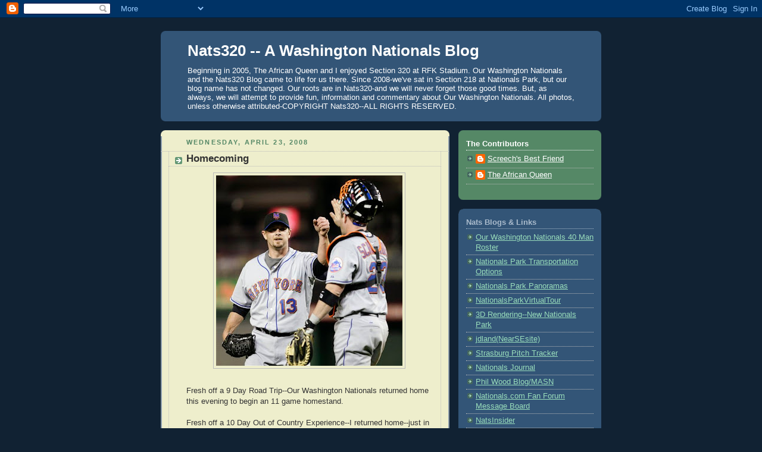

--- FILE ---
content_type: text/html; charset=UTF-8
request_url: https://nats320.blogspot.com/2008/04/homecoming.html
body_size: 15459
content:
<!DOCTYPE html>
<html dir='ltr' xmlns='http://www.w3.org/1999/xhtml' xmlns:b='http://www.google.com/2005/gml/b' xmlns:data='http://www.google.com/2005/gml/data' xmlns:expr='http://www.google.com/2005/gml/expr'>
<head>
<link href='https://www.blogger.com/static/v1/widgets/2944754296-widget_css_bundle.css' rel='stylesheet' type='text/css'/>
<meta content='text/html; charset=UTF-8' http-equiv='Content-Type'/>
<meta content='blogger' name='generator'/>
<link href='https://nats320.blogspot.com/favicon.ico' rel='icon' type='image/x-icon'/>
<link href='http://nats320.blogspot.com/2008/04/homecoming.html' rel='canonical'/>
<link rel="alternate" type="application/atom+xml" title="Nats320 -- A Washington Nationals Blog - Atom" href="https://nats320.blogspot.com/feeds/posts/default" />
<link rel="alternate" type="application/rss+xml" title="Nats320 -- A Washington Nationals Blog - RSS" href="https://nats320.blogspot.com/feeds/posts/default?alt=rss" />
<link rel="service.post" type="application/atom+xml" title="Nats320 -- A Washington Nationals Blog - Atom" href="https://www.blogger.com/feeds/28676208/posts/default" />

<link rel="alternate" type="application/atom+xml" title="Nats320 -- A Washington Nationals Blog - Atom" href="https://nats320.blogspot.com/feeds/1732827010434425935/comments/default" />
<!--Can't find substitution for tag [blog.ieCssRetrofitLinks]-->
<link href='https://blogger.googleusercontent.com/img/b/R29vZ2xl/AVvXsEiv-sjyQGmLSt9BV4X5IXWIL2935SK5ew7HJ1xG2dIwatUF5g5_-fGi5YipHJuSqIG_Q-XNExRH7NQOlV6M0BW21Uf09QzWMTAcnQ4bCQQ8SUpQVqd_tA_OThu-MaxvVPigtai2Pg/s320/b18b4726-9b4d-4a7b-b4b6-e862448a3b7c.jpg' rel='image_src'/>
<meta content='http://nats320.blogspot.com/2008/04/homecoming.html' property='og:url'/>
<meta content='Homecoming' property='og:title'/>
<meta content='Fresh off a 9 Day Road Trip--Our Washington Nationals returned home this evening to begin an 11 game homestand. Fresh off a 10 Day Out of Co...' property='og:description'/>
<meta content='https://blogger.googleusercontent.com/img/b/R29vZ2xl/AVvXsEiv-sjyQGmLSt9BV4X5IXWIL2935SK5ew7HJ1xG2dIwatUF5g5_-fGi5YipHJuSqIG_Q-XNExRH7NQOlV6M0BW21Uf09QzWMTAcnQ4bCQQ8SUpQVqd_tA_OThu-MaxvVPigtai2Pg/w1200-h630-p-k-no-nu/b18b4726-9b4d-4a7b-b4b6-e862448a3b7c.jpg' property='og:image'/>
<title>Nats320 -- A Washington Nationals Blog: Homecoming</title>
<style id='page-skin-1' type='text/css'><!--
/*
-----------------------------------------------
Blogger Template Style
Name:     Rounders 3
Date:     27 Feb 2004
Updated by: Blogger Team
----------------------------------------------- */
body {
background:#123;
margin:0;
text-align:center;
line-height: 1.5em;
font: x-small Trebuchet MS, Verdana, Arial, Sans-serif;
color:#333333;
font-size/* */:/**/small;
font-size: /**/small;
}
/* Page Structure
----------------------------------------------- */
/* The images which help create rounded corners depend on the
following widths and measurements. If you want to change
these measurements, the images will also need to change.
*/
#outer-wrapper {
width:740px;
margin:0 auto;
text-align:left;
font: normal normal 100% 'Trebuchet MS',Verdana,Arial,Sans-serif;
}
#main-wrap1 {
width:485px;
float:left;
background:#eeeecc url("https://resources.blogblog.com/blogblog/data/rounders3/corners_main_bot.gif") no-repeat left bottom;
margin:15px 0 0;
padding:0 0 10px;
color:#333333;
font-size:97%;
line-height:1.5em;
word-wrap: break-word; /* fix for long text breaking sidebar float in IE */
overflow: hidden;     /* fix for long non-text content breaking IE sidebar float */
}
#main-wrap2 {
float:left;
width:100%;
background:url("https://resources.blogblog.com/blogblog/data/rounders3/corners_main_top.gif") no-repeat left top;
padding:10px 0 0;
}
#main {
background:url("https://resources.blogblog.com/blogblog/data/rounders3/rails_main.gif") repeat-y left;
padding:0;
width:485px;
}
#sidebar-wrap {
width:240px;
float:right;
margin:15px 0 0;
font-size:97%;
line-height:1.5em;
word-wrap: break-word; /* fix for long text breaking sidebar float in IE */
overflow: hidden;     /* fix for long non-text content breaking IE sidebar float */
}
.main .widget {
margin-top: 4px;
width: 468px;
padding: 0 13px;
}
.main .Blog {
margin: 0;
padding: 0;
width: 484px;
}
/* Links
----------------------------------------------- */
a:link {
color: #445566;
}
a:visited {
color: #223344;
}
a:hover {
color: #223344;
}
a img {
border-width:0;
}
/* Blog Header
----------------------------------------------- */
#header-wrapper {
background:#335577 url("https://resources.blogblog.com/blogblog/data/rounders3/corners_cap_top.gif") no-repeat left top;
margin-top:22px;
margin-right:0;
margin-bottom:0;
margin-left:0;
padding-top:8px;
padding-right:0;
padding-bottom:0;
padding-left:0;
color:#ffffff;
}
#header {
background:url("https://resources.blogblog.com/blogblog/data/rounders3/corners_cap_bot.gif") no-repeat left bottom;
padding:0 15px 8px;
}
#header h1 {
margin:0;
padding:10px 30px 5px;
line-height:1.2em;
font: normal bold 200% 'Trebuchet MS',Verdana,Arial,Sans-serif;
}
#header a,
#header a:visited {
text-decoration:none;
color: #ffffff;
}
#header .description {
margin:0;
padding:5px 30px 10px;
line-height:1.5em;
font: normal normal 100% 'Trebuchet MS',Verdana,Arial,Sans-serif;
}
/* Posts
----------------------------------------------- */
h2.date-header {
margin-top:0;
margin-right:28px;
margin-bottom:0;
margin-left:43px;
font-size:85%;
line-height:2em;
text-transform:uppercase;
letter-spacing:.2em;
color:#558866;
}
.post {
margin:.3em 0 25px;
padding:0 13px;
border:1px dotted #bbbbbb;
border-width:1px 0;
}
.post h3 {
margin:0;
line-height:1.5em;
background:url("https://resources.blogblog.com/blogblog/data/rounders3/icon_arrow.gif") no-repeat 10px .5em;
display:block;
border:1px dotted #bbbbbb;
border-width:0 1px 1px;
padding-top:2px;
padding-right:14px;
padding-bottom:2px;
padding-left:29px;
color: #333333;
font: normal bold 135% 'Trebuchet MS',Verdana,Arial,Sans-serif;
}
.post h3 a, .post h3 a:visited {
text-decoration:none;
color: #333333;
}
a.title-link:hover {
background-color: #bbbbbb;
color: #333333;
}
.post-body {
border:1px dotted #bbbbbb;
border-width:0 1px 1px;
border-bottom-color:#eeeecc;
padding-top:10px;
padding-right:14px;
padding-bottom:1px;
padding-left:29px;
}
html>body .post-body {
border-bottom-width:0;
}
.post-body {
margin:0 0 .75em;
}
.post-body blockquote {
line-height:1.3em;
}
.post-footer {
background: #ffffff;
margin:0;
padding-top:2px;
padding-right:14px;
padding-bottom:2px;
padding-left:29px;
border:1px dotted #bbbbbb;
border-width:1px;
font-size:100%;
line-height:1.5em;
color: #666666;
}
/*
The first line of the post footer might only have floated text, so we need to give it a height.
The height comes from the post-footer line-height
*/
.post-footer-line-1 {
min-height:1.5em;
_height:1.5em;
}
.post-footer p {
margin: 0;
}
html>body .post-footer {
border-bottom-color:transparent;
}
.uncustomized-post-template .post-footer {
text-align: right;
}
.uncustomized-post-template .post-author,
.uncustomized-post-template .post-timestamp {
display: block;
float: left;
text-align:left;
margin-right: 4px;
}
.post-footer a {
color: #456;
}
.post-footer a:hover {
color: #234;
}
a.comment-link {
/* IE5.0/Win doesn't apply padding to inline elements,
so we hide these two declarations from it */
background/* */:/**/url("https://resources.blogblog.com/blogblog/data/rounders/icon_comment_left.gif") no-repeat left 45%;
padding-left:14px;
}
html>body a.comment-link {
/* Respecified, for IE5/Mac's benefit */
background:url("https://resources.blogblog.com/blogblog/data/rounders3/icon_comment_left.gif") no-repeat left 45%;
padding-left:14px;
}
.post img, table.tr-caption-container {
margin-top:0;
margin-right:0;
margin-bottom:5px;
margin-left:0;
padding:4px;
border:1px solid #bbbbbb;
}
.tr-caption-container img {
border: none;
margin: 0;
padding: 0;
}
blockquote {
margin:.75em 0;
border:1px dotted #bbbbbb;
border-width:1px 0;
padding:5px 15px;
color: #558866;
}
.post blockquote p {
margin:.5em 0;
}
#blog-pager-newer-link {
float: left;
margin-left: 13px;
}
#blog-pager-older-link {
float: right;
margin-right: 13px;
}
#blog-pager {
text-align: center;
}
.feed-links {
clear: both;
line-height: 2.5em;
margin-left: 13px;
}
/* Comments
----------------------------------------------- */
#comments {
margin:-25px 13px 0;
border:1px dotted #bbbbbb;
border-width:0 1px 1px;
padding-top:20px;
padding-right:0;
padding-bottom:15px;
padding-left:0;
}
#comments h4 {
margin:0 0 10px;
padding-top:0;
padding-right:14px;
padding-bottom:2px;
padding-left:29px;
border-bottom:1px dotted #bbbbbb;
font-size:120%;
line-height:1.4em;
color:#333333;
}
#comments-block {
margin-top:0;
margin-right:15px;
margin-bottom:0;
margin-left:9px;
}
.comment-author {
background:url("https://resources.blogblog.com/blogblog/data/rounders3/icon_comment_left.gif") no-repeat 2px .3em;
margin:.5em 0;
padding-top:0;
padding-right:0;
padding-bottom:0;
padding-left:20px;
font-weight:bold;
}
.comment-body {
margin:0 0 1.25em;
padding-top:0;
padding-right:0;
padding-bottom:0;
padding-left:20px;
}
.comment-body p {
margin:0 0 .5em;
}
.comment-footer {
margin:0 0 .5em;
padding-top:0;
padding-right:0;
padding-bottom:.75em;
padding-left:20px;
}
.comment-footer a:link {
color: #333;
}
.deleted-comment {
font-style:italic;
color:gray;
}
.comment-form {
padding-left:20px;
padding-right:5px;
}
#comments .comment-form h4 {
padding-left:0px;
}
/* Profile
----------------------------------------------- */
.profile-img {
float: left;
margin-top: 5px;
margin-right: 5px;
margin-bottom: 5px;
margin-left: 0;
border: 4px solid #ffffff;
}
.profile-datablock {
margin-top:0;
margin-right:15px;
margin-bottom:.5em;
margin-left:0;
padding-top:8px;
}
.profile-link {
background:url("https://resources.blogblog.com/blogblog/data/rounders3/icon_profile_left.gif") no-repeat left .1em;
padding-left:15px;
font-weight:bold;
}
.profile-textblock {
clear: both;
margin: 0;
}
.sidebar .clear, .main .widget .clear {
clear: both;
}
#sidebartop-wrap {
background:#558866 url("https://resources.blogblog.com/blogblog/data/rounders3/corners_prof_bot.gif") no-repeat left bottom;
margin:0px 0px 15px;
padding:0px 0px 10px;
color:#ffffff;
}
#sidebartop-wrap2 {
background:url("https://resources.blogblog.com/blogblog/data/rounders3/corners_prof_top.gif") no-repeat left top;
padding: 10px 0 0;
margin:0;
border-width:0;
}
#sidebartop h2 {
line-height:1.5em;
color:#ffffff;
border-bottom: 1px dotted #ffffff;
font: normal bold 100% 'Trebuchet MS',Verdana,Arial,Sans-serif;
margin-bottom: 0.5em;
}
#sidebartop a {
color: #ffffff;
}
#sidebartop a:hover {
color: #ffffff;
}
#sidebartop a:visited {
color: #ffffff;
}
#sidebar a {
color: #99ddbb;
}
#sidebar a:hover,
#sidebar a:visited {
color: #ffffff;
}
/* Sidebar Boxes
----------------------------------------------- */
.sidebar .widget {
margin:.5em 13px 1.25em;
padding:0 0px;
}
.widget-content {
margin-top: 0.5em;
}
#sidebarbottom-wrap1 {
background:#335577 url("https://resources.blogblog.com/blogblog/data/rounders3/corners_side_top.gif") no-repeat left top;
margin:0 0 15px;
padding:10px 0 0;
color: #ffffff;
}
#sidebarbottom-wrap2 {
background:url("https://resources.blogblog.com/blogblog/data/rounders3/corners_side_bot.gif") no-repeat left bottom;
padding:0 0 8px;
}
.sidebar h2 {
margin-top:0;
margin-right:0;
margin-bottom:.5em;
margin-left:0;
padding:0 0 .2em;
line-height:1.5em;
font:normal bold 100% 'Trebuchet MS',Verdana,Arial,Sans-serif;
}
.sidebar ul {
list-style:none;
margin:0 0 1.25em;
padding:0;
}
.sidebar ul li {
background:url("https://resources.blogblog.com/blogblog/data/rounders3/icon_arrow_sm.gif") no-repeat 2px .25em;
margin:0;
padding-top:0;
padding-right:0;
padding-bottom:3px;
padding-left:16px;
margin-bottom:3px;
border-bottom:1px dotted #bbbbbb;
line-height:1.4em;
}
.sidebar p {
margin:0 0 .6em;
}
#sidebar h2 {
color: #aabbcc;
border-bottom: 1px dotted #aabbcc;
}
/* Footer
----------------------------------------------- */
#footer-wrap1 {
clear:both;
margin:0 0 10px;
padding:15px 0 0;
}
#footer-wrap2 {
background:#335577 url("https://resources.blogblog.com/blogblog/data/rounders3/corners_cap_top.gif") no-repeat left top;
color:#ffffff;
}
#footer {
background:url("https://resources.blogblog.com/blogblog/data/rounders3/corners_cap_bot.gif") no-repeat left bottom;
padding:8px 15px;
}
#footer hr {display:none;}
#footer p {margin:0;}
#footer a {color:#ffffff;}
#footer .widget-content {
margin:0;
}
/** Page structure tweaks for layout editor wireframe */
body#layout #main-wrap1,
body#layout #sidebar-wrap,
body#layout #header-wrapper {
margin-top: 0;
}
body#layout #header, body#layout #header-wrapper,
body#layout #outer-wrapper {
margin-left:0,
margin-right: 0;
padding: 0;
}
body#layout #outer-wrapper {
width: 730px;
}
body#layout #footer-wrap1 {
padding-top: 0;
}

--></style>
<link href='https://www.blogger.com/dyn-css/authorization.css?targetBlogID=28676208&amp;zx=2988f0ed-71a0-4181-bf1e-65c03eeb540f' media='none' onload='if(media!=&#39;all&#39;)media=&#39;all&#39;' rel='stylesheet'/><noscript><link href='https://www.blogger.com/dyn-css/authorization.css?targetBlogID=28676208&amp;zx=2988f0ed-71a0-4181-bf1e-65c03eeb540f' rel='stylesheet'/></noscript>
<meta name='google-adsense-platform-account' content='ca-host-pub-1556223355139109'/>
<meta name='google-adsense-platform-domain' content='blogspot.com'/>

</head>
<body>
<div class='navbar section' id='navbar'><div class='widget Navbar' data-version='1' id='Navbar1'><script type="text/javascript">
    function setAttributeOnload(object, attribute, val) {
      if(window.addEventListener) {
        window.addEventListener('load',
          function(){ object[attribute] = val; }, false);
      } else {
        window.attachEvent('onload', function(){ object[attribute] = val; });
      }
    }
  </script>
<div id="navbar-iframe-container"></div>
<script type="text/javascript" src="https://apis.google.com/js/platform.js"></script>
<script type="text/javascript">
      gapi.load("gapi.iframes:gapi.iframes.style.bubble", function() {
        if (gapi.iframes && gapi.iframes.getContext) {
          gapi.iframes.getContext().openChild({
              url: 'https://www.blogger.com/navbar/28676208?po\x3d1732827010434425935\x26origin\x3dhttps://nats320.blogspot.com',
              where: document.getElementById("navbar-iframe-container"),
              id: "navbar-iframe"
          });
        }
      });
    </script><script type="text/javascript">
(function() {
var script = document.createElement('script');
script.type = 'text/javascript';
script.src = '//pagead2.googlesyndication.com/pagead/js/google_top_exp.js';
var head = document.getElementsByTagName('head')[0];
if (head) {
head.appendChild(script);
}})();
</script>
</div></div>
<div id='outer-wrapper'>
<div id='header-wrapper'>
<div class='header section' id='header'><div class='widget Header' data-version='1' id='Header1'>
<div id='header-inner'>
<div class='titlewrapper'>
<h1 class='title'>
<a href='https://nats320.blogspot.com/'>
Nats320 -- A Washington Nationals Blog
</a>
</h1>
</div>
<div class='descriptionwrapper'>
<p class='description'><span>Beginning in 2005, The African Queen and I enjoyed Section 320 at RFK Stadium. Our Washington Nationals and the Nats320 Blog came to life for us there. Since 2008-we've sat in Section 218 at Nationals Park, but our blog name has not changed.  Our roots are in Nats320-and we will never forget those good times. But, as always, we will attempt to provide fun, information and commentary about Our Washington Nationals. All photos, unless otherwise attributed-COPYRIGHT Nats320--ALL RIGHTS RESERVED.</span></p>
</div>
</div>
</div></div>
</div>
<div id='crosscol-wrapper' style='text-align:center'>
<div class='crosscol no-items section' id='crosscol'></div>
</div>
<div id='main-wrap1'><div id='main-wrap2'>
<div class='main section' id='main'><div class='widget Blog' data-version='1' id='Blog1'>
<div class='blog-posts hfeed'>

          <div class="date-outer">
        
<h2 class='date-header'><span>Wednesday, April 23, 2008</span></h2>

          <div class="date-posts">
        
<div class='post-outer'>
<div class='post hentry uncustomized-post-template' itemprop='blogPost' itemscope='itemscope' itemtype='http://schema.org/BlogPosting'>
<meta content='https://blogger.googleusercontent.com/img/b/R29vZ2xl/AVvXsEiv-sjyQGmLSt9BV4X5IXWIL2935SK5ew7HJ1xG2dIwatUF5g5_-fGi5YipHJuSqIG_Q-XNExRH7NQOlV6M0BW21Uf09QzWMTAcnQ4bCQQ8SUpQVqd_tA_OThu-MaxvVPigtai2Pg/s320/b18b4726-9b4d-4a7b-b4b6-e862448a3b7c.jpg' itemprop='image_url'/>
<meta content='28676208' itemprop='blogId'/>
<meta content='1732827010434425935' itemprop='postId'/>
<a name='1732827010434425935'></a>
<h3 class='post-title entry-title' itemprop='name'>
Homecoming
</h3>
<div class='post-header'>
<div class='post-header-line-1'></div>
</div>
<div class='post-body entry-content' id='post-body-1732827010434425935' itemprop='description articleBody'>
<a href="https://blogger.googleusercontent.com/img/b/R29vZ2xl/AVvXsEiv-sjyQGmLSt9BV4X5IXWIL2935SK5ew7HJ1xG2dIwatUF5g5_-fGi5YipHJuSqIG_Q-XNExRH7NQOlV6M0BW21Uf09QzWMTAcnQ4bCQQ8SUpQVqd_tA_OThu-MaxvVPigtai2Pg/s1600-h/b18b4726-9b4d-4a7b-b4b6-e862448a3b7c.jpg" onblur="try {parent.deselectBloggerImageGracefully();} catch(e) {}"><img alt="" border="0" id="BLOGGER_PHOTO_ID_5192675879415641554" src="https://blogger.googleusercontent.com/img/b/R29vZ2xl/AVvXsEiv-sjyQGmLSt9BV4X5IXWIL2935SK5ew7HJ1xG2dIwatUF5g5_-fGi5YipHJuSqIG_Q-XNExRH7NQOlV6M0BW21Uf09QzWMTAcnQ4bCQQ8SUpQVqd_tA_OThu-MaxvVPigtai2Pg/s320/b18b4726-9b4d-4a7b-b4b6-e862448a3b7c.jpg" style="display:block; margin:0px auto 10px; text-align:center;cursor:pointer; cursor:hand;" /></a><br />Fresh off a 9 Day Road Trip--Our Washington Nationals returned home this evening to begin an 11 game homestand.<br /><br />Fresh off a 10 Day Out of Country Experience--I returned home--just in time this evening--to watch them play.<br /><br />And fresh off about 11 Weeks as New Members of The New York Mets--Brian Schneider and Ryan Church returned to their former home to play their former team in Washington--for the very first time.<br /><br />All three circumstances--Homecomings of sort--usually always fun times.   <br /><br />But--Only "The Captain" and "My Main Man!!" went home happy after this one.<br /><br />Simply because--Johan Santana plays for The Mets--and Our Washington Nationals continue to beat themselves.<br /><br />Sohna saying during tonight's decisive 6th inning: "The whole time you were away, they would find a way to lose by making simple mistakes."   And did Washington ever continue that approach in this affair. <br /><br />With New York's Carlos Beltran on first base with a lead off single.  A base hit that knocked Tim Redding from this close 2-2 ball game.  All fell apart--again-- with some terrible fielding.  None worse than when Ryan Zimmerman charged in on a dribbler hit by Our Former Number 19 off Ray King--a slow hopper that jutted away to "Z's" left at the very last moment.  A movement that found Ryan stretching, retrieving and nearly throwing sideways and backwards at the same time.  A rushed throw that flew well over Nick Johnson's head at first base and down the right field line.  A scored base hit and throwing error--allowing Beltran to run all the way around the bases for the go ahead run.  A poor defensive decision--where Ryan should have just ate the ball.  Runners on first and second with no outs--far preferable than one run in and another runner standing on third.<br /><br />A mistake that changed the outcome of this game--as just one out later--with Church still on 3rd--New York's Angel Pagan would smack ANOTHER Dribbler, this time down the first base line--a meekly hit ball that Ray King picked up and promptly threw right in the dirt to first base--a baseball that Nick Johnson again had virtually ZERO CHANCE of catching.  An almost laughable play--allowing Ryan Church to score The Met's 4th run and even more so--generously scored a BASE HIT by The Official Scorer.<br /><br />An RBI Single for Pagan--who then produced a Homecoming all his own--when he promptly stole 2nd base and 3rd base off King and Wil Nieves--then scored New York's third run of this most important of frames--on a ground out to FLop at second by Brian Schneider.  Welcome Home!!--as they say when you enter New Nationals Park.   Well--The New York Mets said "Thank You" this evening.<br /><br />What just moments before was shaping up as a good match up between one of the finest pitchers in the game--Santana--against Our Best Starting Pitcher so far in 2008--was quickly over.   Not only was Tim Redding out of this game--but eventually saddled with the loss.  All on an evening not one single run scored on him--came on a clean base hit out of the infield.<br /><br />A final 7-2 loss.  A Homecoming Parade that found New Nationals Park clearly hearing that ugly chant:  "Let's Go Mets!! Let's Go Mets!!"<br /><br />Game Notes & Highlights: <br /><br />Tim Redding did walk three tonight and allowed four hits.  One to Johan Santana.   A stroked double well over the drawn in outfield to the centerfield wall in the third.  A mistake pitch that Johan returned favor in the bottom of the 4th when he allowed Our Number 17 to slam a two out double--also to the centerfield wall.  A Two RBI HIT for Redding that briefly gave Washington its only lead tonight.  Tim wasn't bad--but he wasn't great. And when your offensive is not helping--he had little chance of winning tonight.<br /><br />Johan Santana is always fun to watch.  Consistently in the low 90's with his fastball--he held Zimmerman, Johnson, Austin Kearns and Lastings Milledge--the heart of the order--hitless tonight.  Outside of Redding's double--just six singles by Washington--two each from "The Guz", Nieves and Wily Mo Pena.  Nothing manufactured tonight on the bases.  Santana mostly shutting down the offense--with baserunners forcing him from the stretch.<br /><br />What is world was Jesus Colome doing in the 9th inning?  Called up for Mop Up Duty--The "Human Rain Delay" labored through 31 pitches.  Does anyone look more uncomfortable out on the mound than Our Number 43?  An eight pitch at-bat to David Wright--leading to a leadoff walk.  A nine pitch at-bat to Carlos Beltran.  Interesting only that Beltran twice walloped two of Jesus' pitches down the right field line--one just foul over the fence.  The other--just foul--down the right field line.  Strikes that found Colome standing off the mound--hands on hips--showing frustration.  Jesus Colome looked baffled all inning long.  A poor frame that--not only found Our Pitching Coach Randy St.Claire making a visit to the mound--but Ryan Church taking him to the wall for a two run single.  The final two tallies of this game. <br /><br />As clearly of an excellent pitcher that Jesus Colome was before his Disabled List appearance and subsequent surgery for an infection last year-Our Number 43 has never been the same pitcher since.  He shows little confidence now--no trusting of his stuff. <br /><br />And since I am on a roll (I am guessing no sleep for 48 hours getting back to DC has me going)--Lastings Milledge continues to play a below average centerfield.  Our Number 44 did not make a error tonight--but he badly played a one hopper sharply hit by Schneiderman in the top of the 8th.  A no chance catch where he should have let the baseball just fall in front--instead  indecisiveness led Milledge to overplay the baseball--deflecting it away to his left.  No runs eventually scored--but Lastings needs to improve on his routes to hit baseballs.  He is not smooth.<br /><br />Despite the hearing of "Let's Go Mets!!"--a good turnout of 32,780 on a nice evening--weatherwise--at New Nationals Park.<br /><br />Arriving at 4PM Eastern Time--Sohna met me at the airport and we directly drove to the ballpark.  And tonight--we tested out  Cantina Marina.  The Gumbo for $8--Good Serving Portion--Hot, Flavorful and it was good.  One of my favorites so far in our slow journey around Food Choices on South Capital Street.  Also--we tried their Spicy Cajun Corn Dog.  Not something we would normally eat and we were not expecting anything special.  But the spices made the item appealing.  For $5--a far better deal than your basic hot dog. Even The African Queen agreed--Cantina Marina was a good choice tonight.<br /><br />Sohna again ordered her Five Guys Cheeseburger.  Five Guys & Cantina Marina are located right next to each other behind Section 240.  The Burger was excellent--as before.  But, she was disappointed that in order to speed up the line--Five Guys has decided to cook and bag French Fries and Dispense Drinks well in advance of your order.  Subsequently--the fries were cold.  We understand its a work in progress.  Hopefully--this can be worked out.<br /><br />In The Stars & Stripes Club--Ben's Chili Bowl now has it's very own Portable Stand set up on the third base side--near The Nats Bar.  Also line control stanchions are now in place throughout all The Club Level Concessions.  At least for tonight--it was far easier to move about The Stars & Stripes Club throughout the game--without being stopped by patrons waiting in a food line.<br /><br />Finally--before tonight's game--Sohna and I were standing down near the field chatting with Richard--one of our favorite ushers.  While talking--Brian Schneider happened to come our way.  Without hesitation--he walked over and greeted both The African Queen and I.  We were very proud he made the effort to reach out--and we asked him how his wife--Jordan and Baby Tatum we doing.  Happily he answered--very well.  Brian Schneider was pleased to be asked about his family.  There is no question that Sohna and I enjoyed his time playing for Our Washington Nationals.  And one of his best traits we always enjoyed about Our Number 23--was how well grounded he always appeared.  He seemingly cared about Washington and Our Fans--and showed up at virtually every single team event.  We will always remember him for that.  <br /><br />Tonight's InGame Photo--(AP) Pablo Martinez Monsivais
<div style='clear: both;'></div>
</div>
<div class='post-footer'>
<div class='post-footer-line post-footer-line-1'>
<span class='post-author vcard'>
Posted by
<span class='fn' itemprop='author' itemscope='itemscope' itemtype='http://schema.org/Person'>
<meta content='https://www.blogger.com/profile/01094199653375184305' itemprop='url'/>
<a class='g-profile' href='https://www.blogger.com/profile/01094199653375184305' rel='author' title='author profile'>
<span itemprop='name'>Screech&#39;s Best Friend</span>
</a>
</span>
</span>
<span class='post-timestamp'>
at
<meta content='http://nats320.blogspot.com/2008/04/homecoming.html' itemprop='url'/>
<a class='timestamp-link' href='https://nats320.blogspot.com/2008/04/homecoming.html' rel='bookmark' title='permanent link'><abbr class='published' itemprop='datePublished' title='2008-04-23T23:38:00-04:00'>4/23/2008 11:38:00 PM</abbr></a>
</span>
<span class='post-comment-link'>
</span>
<span class='post-icons'>
<span class='item-action'>
<a href='https://www.blogger.com/email-post/28676208/1732827010434425935' title='Email Post'>
<img alt='' class='icon-action' height='13' src='https://resources.blogblog.com/img/icon18_email.gif' width='18'/>
</a>
</span>
<span class='item-control blog-admin pid-330526974'>
<a href='https://www.blogger.com/post-edit.g?blogID=28676208&postID=1732827010434425935&from=pencil' title='Edit Post'>
<img alt='' class='icon-action' height='18' src='https://resources.blogblog.com/img/icon18_edit_allbkg.gif' width='18'/>
</a>
</span>
</span>
<div class='post-share-buttons goog-inline-block'>
</div>
</div>
<div class='post-footer-line post-footer-line-2'>
<span class='post-labels'>
</span>
</div>
<div class='post-footer-line post-footer-line-3'>
<span class='post-location'>
</span>
</div>
</div>
</div>
<div class='comments' id='comments'>
<a name='comments'></a>
<h4>4 comments:</h4>
<div id='Blog1_comments-block-wrapper'>
<dl class='avatar-comment-indent' id='comments-block'>
<dt class='comment-author ' id='c7545810315554807358'>
<a name='c7545810315554807358'></a>
<div class="avatar-image-container avatar-stock"><span dir="ltr"><img src="//resources.blogblog.com/img/blank.gif" width="35" height="35" alt="" title="Anonymous">

</span></div>
Anonymous
said...
</dt>
<dd class='comment-body' id='Blog1_cmt-7545810315554807358'>
<p>
I agree about the gumbo at Cantina Marina.  It is outstanding - reminds me of my visit to New Orleans.  It's such a shame that it takes a concession item to get me excited about Nats Park and not the play of our team.  April cannot end soon enough.  May will be our month!
</p>
</dd>
<dd class='comment-footer'>
<span class='comment-timestamp'>
<a href='https://nats320.blogspot.com/2008/04/homecoming.html?showComment=1209046020000#c7545810315554807358' title='comment permalink'>
10:07 AM
</a>
<span class='item-control blog-admin pid-355579613'>
<a class='comment-delete' href='https://www.blogger.com/comment/delete/28676208/7545810315554807358' title='Delete Comment'>
<img src='https://resources.blogblog.com/img/icon_delete13.gif'/>
</a>
</span>
</span>
</dd>
<dt class='comment-author ' id='c1833855754704323458'>
<a name='c1833855754704323458'></a>
<div class="avatar-image-container avatar-stock"><span dir="ltr"><a href="https://www.blogger.com/profile/06855174362787324401" target="" rel="nofollow" onclick="" class="avatar-hovercard" id="av-1833855754704323458-06855174362787324401"><img src="//www.blogger.com/img/blogger_logo_round_35.png" width="35" height="35" alt="" title="An Briosca Mor">

</a></span></div>
<a href='https://www.blogger.com/profile/06855174362787324401' rel='nofollow'>An Briosca Mor</a>
said...
</dt>
<dd class='comment-body' id='Blog1_cmt-1833855754704323458'>
<p>
The shrimp taco at Cantina Marina is also tasty, but at $10 it is <I>way</I> overpriced. Maybe half a dozen breaded fried shrimp wrapped up in a large flour tortilla with some slaw and sauce. I had one for the first (and last) time before the afternoon rain-delayed Braves game, and after eating it I was still so hungry that I had to get a sausage from the Senators stand. (Which was twice as filling as the taco at roughly half the price.)
</p>
</dd>
<dd class='comment-footer'>
<span class='comment-timestamp'>
<a href='https://nats320.blogspot.com/2008/04/homecoming.html?showComment=1209050940000#c1833855754704323458' title='comment permalink'>
11:29 AM
</a>
<span class='item-control blog-admin pid-1011661825'>
<a class='comment-delete' href='https://www.blogger.com/comment/delete/28676208/1833855754704323458' title='Delete Comment'>
<img src='https://resources.blogblog.com/img/icon_delete13.gif'/>
</a>
</span>
</span>
</dd>
<dt class='comment-author ' id='c999614269437058593'>
<a name='c999614269437058593'></a>
<div class="avatar-image-container avatar-stock"><span dir="ltr"><a href="https://www.blogger.com/profile/15683734720896529408" target="" rel="nofollow" onclick="" class="avatar-hovercard" id="av-999614269437058593-15683734720896529408"><img src="//www.blogger.com/img/blogger_logo_round_35.png" width="35" height="35" alt="" title="paul">

</a></span></div>
<a href='https://www.blogger.com/profile/15683734720896529408' rel='nofollow'>paul</a>
said...
</dt>
<dd class='comment-body' id='Blog1_cmt-999614269437058593'>
<p>
Great to have you back, SBF.  As will be clear soon, the actual loss of Schneider and the spiritual loss of DY have no doubt sapped the team of a lot of its spirit.  The result is a group that does not hit, field, or pitch well in the clutch.  They make a ton of mental mistakes as well.  If our GM continues to overrate a player based on his stats and fails to see the big picture,  we are in for some frustrating years.  Despite this sentiment, I will be enjoying myself at the park tonight and tomorrow night!
</p>
</dd>
<dd class='comment-footer'>
<span class='comment-timestamp'>
<a href='https://nats320.blogspot.com/2008/04/homecoming.html?showComment=1209065820000#c999614269437058593' title='comment permalink'>
3:37 PM
</a>
<span class='item-control blog-admin pid-1005201217'>
<a class='comment-delete' href='https://www.blogger.com/comment/delete/28676208/999614269437058593' title='Delete Comment'>
<img src='https://resources.blogblog.com/img/icon_delete13.gif'/>
</a>
</span>
</span>
</dd>
<dt class='comment-author ' id='c501875792504871677'>
<a name='c501875792504871677'></a>
<div class="avatar-image-container avatar-stock"><span dir="ltr"><a href="https://www.blogger.com/profile/11494060077471565941" target="" rel="nofollow" onclick="" class="avatar-hovercard" id="av-501875792504871677-11494060077471565941"><img src="//www.blogger.com/img/blogger_logo_round_35.png" width="35" height="35" alt="" title="Chuck B.">

</a></span></div>
<a href='https://www.blogger.com/profile/11494060077471565941' rel='nofollow'>Chuck B.</a>
said...
</dt>
<dd class='comment-body' id='Blog1_cmt-501875792504871677'>
<p>
I enjoyed meeting and chatting briefly with you and Sohna last night.  Thanks again for all the time you put in on your blog.  Hope to see you guys again out at the Park.
</p>
</dd>
<dd class='comment-footer'>
<span class='comment-timestamp'>
<a href='https://nats320.blogspot.com/2008/04/homecoming.html?showComment=1209066600000#c501875792504871677' title='comment permalink'>
3:50 PM
</a>
<span class='item-control blog-admin pid-1350728135'>
<a class='comment-delete' href='https://www.blogger.com/comment/delete/28676208/501875792504871677' title='Delete Comment'>
<img src='https://resources.blogblog.com/img/icon_delete13.gif'/>
</a>
</span>
</span>
</dd>
</dl>
</div>
<p class='comment-footer'>
<a href='https://www.blogger.com/comment/fullpage/post/28676208/1732827010434425935' onclick=''>Post a Comment</a>
</p>
</div>
</div>

        </div></div>
      
</div>
<div class='blog-pager' id='blog-pager'>
<span id='blog-pager-newer-link'>
<a class='blog-pager-newer-link' href='https://nats320.blogspot.com/2008/04/no-longer.html' id='Blog1_blog-pager-newer-link' title='Newer Post'>Newer Post</a>
</span>
<span id='blog-pager-older-link'>
<a class='blog-pager-older-link' href='https://nats320.blogspot.com/2008/04/our-conversation-with-mike-shapiro.html' id='Blog1_blog-pager-older-link' title='Older Post'>Older Post</a>
</span>
<a class='home-link' href='https://nats320.blogspot.com/'>Home</a>
</div>
<div class='clear'></div>
<div class='post-feeds'>
<div class='feed-links'>
Subscribe to:
<a class='feed-link' href='https://nats320.blogspot.com/feeds/1732827010434425935/comments/default' target='_blank' type='application/atom+xml'>Post Comments (Atom)</a>
</div>
</div>
</div></div>
</div></div>
<div id='sidebar-wrap'>
<div id='sidebartop-wrap'><div id='sidebartop-wrap2'>
<div class='sidebar section' id='sidebartop'><div class='widget Profile' data-version='1' id='Profile1'>
<h2>The Contributors</h2>
<div class='widget-content'>
<ul>
<li><a class='profile-name-link g-profile' href='https://www.blogger.com/profile/01094199653375184305' style='background-image: url(//www.blogger.com/img/logo-16.png);'>Screech's Best Friend</a></li>
<li><a class='profile-name-link g-profile' href='https://www.blogger.com/profile/09474548639456570862' style='background-image: url(//www.blogger.com/img/logo-16.png);'>The African Queen</a></li>
</ul>
<div class='clear'></div>
</div>
</div></div>
</div></div>
<div id='sidebarbottom-wrap1'><div id='sidebarbottom-wrap2'>
<div class='sidebar section' id='sidebar'><div class='widget LinkList' data-version='1' id='LinkList1'>
<h2>Nats Blogs &amp; Links</h2>
<div class='widget-content'>
<ul>
<li><a href='http://washington.nationals.mlb.com/team/roster_40man.jsp?c_id=was'>Our Washington Nationals 40 Man Roster</a></li>
<li><a href='http://washington.nationals.mlb.com/was/ballpark/directions.jsp'>Nationals Park Transportation Options</a></li>
<li><a href='http://washington.nationals.mlb.com/was/ballpark/ballpark_panoramas.jsp'>Nationals Park Panoramas</a></li>
<li><a href='http://washington.nationals.mlb.com/was/ballpark/virtual_tour.jsp'>NationalsParkVirtualTour</a></li>
<li><a href='http://washington.nationals.mlb.com/was/fan_forum/seats_3d.jsp'>3D Rendering--New Nationals Park</a></li>
<li><a href='http://www.jdland.com/dc/index.cfm'>jdland(NearSEsite)</a></li>
<li><a href='http://www.washingtonpost.com/wp-srv/sports/nationals/pitch-tracker/'>Strasburg Pitch Tracker</a></li>
<li><a href='http://blog.washingtonpost.com/nationalsjournal/'>Nationals Journal</a></li>
<li><a href='http://masnsports.com/phil_wood/'>Phil Wood Blog/MASN</a></li>
<li><a href='http://www.forums.mlb.com/ml-washington'>Nationals.com Fan Forum Message Board</a></li>
<li><a href='http://natsinsider.blogspot.com/'>NatsInsider</a></li>
<li><a href='http://natsfarm.com/'>NatsFarm.com</a></li>
<li><a href='http://www.nationalsenquirer.com/'>NationalsEnquirer</a></li>
<li><a href='http://natslooser.blogspot.com/'>NationalsFanBoyLooser</a></li>
<li><a href='http://www.yurasko.net/wfy/'>WilliamWorldNews</a></li>
<li><a href='http://www.ballhype.com/'>Ballhype</a></li>
<li><a href='http://www.ballparkguys.com/ubbthreads.php?ubb=postlist&Board=33&page=1'>BallparkGuysForum</a></li>
<li><a href='http://clarkconstruction.oxblue.com/clarkhuntsmoot'>NatsStadiumCamArchive</a></li>
</ul>
<div class='clear'></div>
</div>
</div><div class='widget BlogArchive' data-version='1' id='BlogArchive1'>
<h2>Blog Archive</h2>
<div class='widget-content'>
<div id='ArchiveList'>
<div id='BlogArchive1_ArchiveList'>
<ul class='hierarchy'>
<li class='archivedate collapsed'>
<a class='toggle' href='javascript:void(0)'>
<span class='zippy'>

        &#9658;&#160;
      
</span>
</a>
<a class='post-count-link' href='https://nats320.blogspot.com/2011/'>
2011
</a>
<span class='post-count' dir='ltr'>(72)</span>
<ul class='hierarchy'>
<li class='archivedate collapsed'>
<a class='toggle' href='javascript:void(0)'>
<span class='zippy'>

        &#9658;&#160;
      
</span>
</a>
<a class='post-count-link' href='https://nats320.blogspot.com/2011/07/'>
July
</a>
<span class='post-count' dir='ltr'>(1)</span>
</li>
</ul>
<ul class='hierarchy'>
<li class='archivedate collapsed'>
<a class='toggle' href='javascript:void(0)'>
<span class='zippy'>

        &#9658;&#160;
      
</span>
</a>
<a class='post-count-link' href='https://nats320.blogspot.com/2011/04/'>
April
</a>
<span class='post-count' dir='ltr'>(16)</span>
</li>
</ul>
<ul class='hierarchy'>
<li class='archivedate collapsed'>
<a class='toggle' href='javascript:void(0)'>
<span class='zippy'>

        &#9658;&#160;
      
</span>
</a>
<a class='post-count-link' href='https://nats320.blogspot.com/2011/03/'>
March
</a>
<span class='post-count' dir='ltr'>(16)</span>
</li>
</ul>
<ul class='hierarchy'>
<li class='archivedate collapsed'>
<a class='toggle' href='javascript:void(0)'>
<span class='zippy'>

        &#9658;&#160;
      
</span>
</a>
<a class='post-count-link' href='https://nats320.blogspot.com/2011/02/'>
February
</a>
<span class='post-count' dir='ltr'>(29)</span>
</li>
</ul>
<ul class='hierarchy'>
<li class='archivedate collapsed'>
<a class='toggle' href='javascript:void(0)'>
<span class='zippy'>

        &#9658;&#160;
      
</span>
</a>
<a class='post-count-link' href='https://nats320.blogspot.com/2011/01/'>
January
</a>
<span class='post-count' dir='ltr'>(10)</span>
</li>
</ul>
</li>
</ul>
<ul class='hierarchy'>
<li class='archivedate collapsed'>
<a class='toggle' href='javascript:void(0)'>
<span class='zippy'>

        &#9658;&#160;
      
</span>
</a>
<a class='post-count-link' href='https://nats320.blogspot.com/2010/'>
2010
</a>
<span class='post-count' dir='ltr'>(345)</span>
<ul class='hierarchy'>
<li class='archivedate collapsed'>
<a class='toggle' href='javascript:void(0)'>
<span class='zippy'>

        &#9658;&#160;
      
</span>
</a>
<a class='post-count-link' href='https://nats320.blogspot.com/2010/12/'>
December
</a>
<span class='post-count' dir='ltr'>(15)</span>
</li>
</ul>
<ul class='hierarchy'>
<li class='archivedate collapsed'>
<a class='toggle' href='javascript:void(0)'>
<span class='zippy'>

        &#9658;&#160;
      
</span>
</a>
<a class='post-count-link' href='https://nats320.blogspot.com/2010/11/'>
November
</a>
<span class='post-count' dir='ltr'>(6)</span>
</li>
</ul>
<ul class='hierarchy'>
<li class='archivedate collapsed'>
<a class='toggle' href='javascript:void(0)'>
<span class='zippy'>

        &#9658;&#160;
      
</span>
</a>
<a class='post-count-link' href='https://nats320.blogspot.com/2010/10/'>
October
</a>
<span class='post-count' dir='ltr'>(5)</span>
</li>
</ul>
<ul class='hierarchy'>
<li class='archivedate collapsed'>
<a class='toggle' href='javascript:void(0)'>
<span class='zippy'>

        &#9658;&#160;
      
</span>
</a>
<a class='post-count-link' href='https://nats320.blogspot.com/2010/09/'>
September
</a>
<span class='post-count' dir='ltr'>(30)</span>
</li>
</ul>
<ul class='hierarchy'>
<li class='archivedate collapsed'>
<a class='toggle' href='javascript:void(0)'>
<span class='zippy'>

        &#9658;&#160;
      
</span>
</a>
<a class='post-count-link' href='https://nats320.blogspot.com/2010/08/'>
August
</a>
<span class='post-count' dir='ltr'>(43)</span>
</li>
</ul>
<ul class='hierarchy'>
<li class='archivedate collapsed'>
<a class='toggle' href='javascript:void(0)'>
<span class='zippy'>

        &#9658;&#160;
      
</span>
</a>
<a class='post-count-link' href='https://nats320.blogspot.com/2010/07/'>
July
</a>
<span class='post-count' dir='ltr'>(41)</span>
</li>
</ul>
<ul class='hierarchy'>
<li class='archivedate collapsed'>
<a class='toggle' href='javascript:void(0)'>
<span class='zippy'>

        &#9658;&#160;
      
</span>
</a>
<a class='post-count-link' href='https://nats320.blogspot.com/2010/06/'>
June
</a>
<span class='post-count' dir='ltr'>(35)</span>
</li>
</ul>
<ul class='hierarchy'>
<li class='archivedate collapsed'>
<a class='toggle' href='javascript:void(0)'>
<span class='zippy'>

        &#9658;&#160;
      
</span>
</a>
<a class='post-count-link' href='https://nats320.blogspot.com/2010/05/'>
May
</a>
<span class='post-count' dir='ltr'>(33)</span>
</li>
</ul>
<ul class='hierarchy'>
<li class='archivedate collapsed'>
<a class='toggle' href='javascript:void(0)'>
<span class='zippy'>

        &#9658;&#160;
      
</span>
</a>
<a class='post-count-link' href='https://nats320.blogspot.com/2010/04/'>
April
</a>
<span class='post-count' dir='ltr'>(38)</span>
</li>
</ul>
<ul class='hierarchy'>
<li class='archivedate collapsed'>
<a class='toggle' href='javascript:void(0)'>
<span class='zippy'>

        &#9658;&#160;
      
</span>
</a>
<a class='post-count-link' href='https://nats320.blogspot.com/2010/03/'>
March
</a>
<span class='post-count' dir='ltr'>(38)</span>
</li>
</ul>
<ul class='hierarchy'>
<li class='archivedate collapsed'>
<a class='toggle' href='javascript:void(0)'>
<span class='zippy'>

        &#9658;&#160;
      
</span>
</a>
<a class='post-count-link' href='https://nats320.blogspot.com/2010/02/'>
February
</a>
<span class='post-count' dir='ltr'>(30)</span>
</li>
</ul>
<ul class='hierarchy'>
<li class='archivedate collapsed'>
<a class='toggle' href='javascript:void(0)'>
<span class='zippy'>

        &#9658;&#160;
      
</span>
</a>
<a class='post-count-link' href='https://nats320.blogspot.com/2010/01/'>
January
</a>
<span class='post-count' dir='ltr'>(31)</span>
</li>
</ul>
</li>
</ul>
<ul class='hierarchy'>
<li class='archivedate collapsed'>
<a class='toggle' href='javascript:void(0)'>
<span class='zippy'>

        &#9658;&#160;
      
</span>
</a>
<a class='post-count-link' href='https://nats320.blogspot.com/2009/'>
2009
</a>
<span class='post-count' dir='ltr'>(472)</span>
<ul class='hierarchy'>
<li class='archivedate collapsed'>
<a class='toggle' href='javascript:void(0)'>
<span class='zippy'>

        &#9658;&#160;
      
</span>
</a>
<a class='post-count-link' href='https://nats320.blogspot.com/2009/12/'>
December
</a>
<span class='post-count' dir='ltr'>(30)</span>
</li>
</ul>
<ul class='hierarchy'>
<li class='archivedate collapsed'>
<a class='toggle' href='javascript:void(0)'>
<span class='zippy'>

        &#9658;&#160;
      
</span>
</a>
<a class='post-count-link' href='https://nats320.blogspot.com/2009/11/'>
November
</a>
<span class='post-count' dir='ltr'>(15)</span>
</li>
</ul>
<ul class='hierarchy'>
<li class='archivedate collapsed'>
<a class='toggle' href='javascript:void(0)'>
<span class='zippy'>

        &#9658;&#160;
      
</span>
</a>
<a class='post-count-link' href='https://nats320.blogspot.com/2009/10/'>
October
</a>
<span class='post-count' dir='ltr'>(20)</span>
</li>
</ul>
<ul class='hierarchy'>
<li class='archivedate collapsed'>
<a class='toggle' href='javascript:void(0)'>
<span class='zippy'>

        &#9658;&#160;
      
</span>
</a>
<a class='post-count-link' href='https://nats320.blogspot.com/2009/09/'>
September
</a>
<span class='post-count' dir='ltr'>(38)</span>
</li>
</ul>
<ul class='hierarchy'>
<li class='archivedate collapsed'>
<a class='toggle' href='javascript:void(0)'>
<span class='zippy'>

        &#9658;&#160;
      
</span>
</a>
<a class='post-count-link' href='https://nats320.blogspot.com/2009/08/'>
August
</a>
<span class='post-count' dir='ltr'>(47)</span>
</li>
</ul>
<ul class='hierarchy'>
<li class='archivedate collapsed'>
<a class='toggle' href='javascript:void(0)'>
<span class='zippy'>

        &#9658;&#160;
      
</span>
</a>
<a class='post-count-link' href='https://nats320.blogspot.com/2009/07/'>
July
</a>
<span class='post-count' dir='ltr'>(48)</span>
</li>
</ul>
<ul class='hierarchy'>
<li class='archivedate collapsed'>
<a class='toggle' href='javascript:void(0)'>
<span class='zippy'>

        &#9658;&#160;
      
</span>
</a>
<a class='post-count-link' href='https://nats320.blogspot.com/2009/06/'>
June
</a>
<span class='post-count' dir='ltr'>(50)</span>
</li>
</ul>
<ul class='hierarchy'>
<li class='archivedate collapsed'>
<a class='toggle' href='javascript:void(0)'>
<span class='zippy'>

        &#9658;&#160;
      
</span>
</a>
<a class='post-count-link' href='https://nats320.blogspot.com/2009/05/'>
May
</a>
<span class='post-count' dir='ltr'>(50)</span>
</li>
</ul>
<ul class='hierarchy'>
<li class='archivedate collapsed'>
<a class='toggle' href='javascript:void(0)'>
<span class='zippy'>

        &#9658;&#160;
      
</span>
</a>
<a class='post-count-link' href='https://nats320.blogspot.com/2009/04/'>
April
</a>
<span class='post-count' dir='ltr'>(53)</span>
</li>
</ul>
<ul class='hierarchy'>
<li class='archivedate collapsed'>
<a class='toggle' href='javascript:void(0)'>
<span class='zippy'>

        &#9658;&#160;
      
</span>
</a>
<a class='post-count-link' href='https://nats320.blogspot.com/2009/03/'>
March
</a>
<span class='post-count' dir='ltr'>(43)</span>
</li>
</ul>
<ul class='hierarchy'>
<li class='archivedate collapsed'>
<a class='toggle' href='javascript:void(0)'>
<span class='zippy'>

        &#9658;&#160;
      
</span>
</a>
<a class='post-count-link' href='https://nats320.blogspot.com/2009/02/'>
February
</a>
<span class='post-count' dir='ltr'>(43)</span>
</li>
</ul>
<ul class='hierarchy'>
<li class='archivedate collapsed'>
<a class='toggle' href='javascript:void(0)'>
<span class='zippy'>

        &#9658;&#160;
      
</span>
</a>
<a class='post-count-link' href='https://nats320.blogspot.com/2009/01/'>
January
</a>
<span class='post-count' dir='ltr'>(35)</span>
</li>
</ul>
</li>
</ul>
<ul class='hierarchy'>
<li class='archivedate expanded'>
<a class='toggle' href='javascript:void(0)'>
<span class='zippy toggle-open'>

        &#9660;&#160;
      
</span>
</a>
<a class='post-count-link' href='https://nats320.blogspot.com/2008/'>
2008
</a>
<span class='post-count' dir='ltr'>(438)</span>
<ul class='hierarchy'>
<li class='archivedate collapsed'>
<a class='toggle' href='javascript:void(0)'>
<span class='zippy'>

        &#9658;&#160;
      
</span>
</a>
<a class='post-count-link' href='https://nats320.blogspot.com/2008/12/'>
December
</a>
<span class='post-count' dir='ltr'>(26)</span>
</li>
</ul>
<ul class='hierarchy'>
<li class='archivedate collapsed'>
<a class='toggle' href='javascript:void(0)'>
<span class='zippy'>

        &#9658;&#160;
      
</span>
</a>
<a class='post-count-link' href='https://nats320.blogspot.com/2008/11/'>
November
</a>
<span class='post-count' dir='ltr'>(27)</span>
</li>
</ul>
<ul class='hierarchy'>
<li class='archivedate collapsed'>
<a class='toggle' href='javascript:void(0)'>
<span class='zippy'>

        &#9658;&#160;
      
</span>
</a>
<a class='post-count-link' href='https://nats320.blogspot.com/2008/10/'>
October
</a>
<span class='post-count' dir='ltr'>(20)</span>
</li>
</ul>
<ul class='hierarchy'>
<li class='archivedate collapsed'>
<a class='toggle' href='javascript:void(0)'>
<span class='zippy'>

        &#9658;&#160;
      
</span>
</a>
<a class='post-count-link' href='https://nats320.blogspot.com/2008/09/'>
September
</a>
<span class='post-count' dir='ltr'>(38)</span>
</li>
</ul>
<ul class='hierarchy'>
<li class='archivedate collapsed'>
<a class='toggle' href='javascript:void(0)'>
<span class='zippy'>

        &#9658;&#160;
      
</span>
</a>
<a class='post-count-link' href='https://nats320.blogspot.com/2008/08/'>
August
</a>
<span class='post-count' dir='ltr'>(46)</span>
</li>
</ul>
<ul class='hierarchy'>
<li class='archivedate collapsed'>
<a class='toggle' href='javascript:void(0)'>
<span class='zippy'>

        &#9658;&#160;
      
</span>
</a>
<a class='post-count-link' href='https://nats320.blogspot.com/2008/07/'>
July
</a>
<span class='post-count' dir='ltr'>(44)</span>
</li>
</ul>
<ul class='hierarchy'>
<li class='archivedate collapsed'>
<a class='toggle' href='javascript:void(0)'>
<span class='zippy'>

        &#9658;&#160;
      
</span>
</a>
<a class='post-count-link' href='https://nats320.blogspot.com/2008/06/'>
June
</a>
<span class='post-count' dir='ltr'>(42)</span>
</li>
</ul>
<ul class='hierarchy'>
<li class='archivedate collapsed'>
<a class='toggle' href='javascript:void(0)'>
<span class='zippy'>

        &#9658;&#160;
      
</span>
</a>
<a class='post-count-link' href='https://nats320.blogspot.com/2008/05/'>
May
</a>
<span class='post-count' dir='ltr'>(43)</span>
</li>
</ul>
<ul class='hierarchy'>
<li class='archivedate expanded'>
<a class='toggle' href='javascript:void(0)'>
<span class='zippy toggle-open'>

        &#9660;&#160;
      
</span>
</a>
<a class='post-count-link' href='https://nats320.blogspot.com/2008/04/'>
April
</a>
<span class='post-count' dir='ltr'>(33)</span>
<ul class='posts'>
<li><a href='https://nats320.blogspot.com/2008/04/redemption-day.html'>Redemption Day</a></li>
<li><a href='https://nats320.blogspot.com/2008/04/washington-nationals-dream-foundation_30.html'>Washington Nationals Dream Foundation Gala</a></li>
<li><a href='https://nats320.blogspot.com/2008/04/more-than-one-hero-this-evening.html'>More Than One Hero This Evening</a></li>
<li><a href='https://nats320.blogspot.com/2008/04/red-loft-expansion.html'>Red Loft Expansion</a></li>
<li><a href='https://nats320.blogspot.com/2008/04/character-building.html'>Character Building</a></li>
<li><a href='https://nats320.blogspot.com/2008/04/over-early-like-really-early.html'>Over Early--Like Really EARLY</a></li>
<li><a href='https://nats320.blogspot.com/2008/04/expect-unexpected.html'>Expect The Unexpected</a></li>
<li><a href='https://nats320.blogspot.com/2008/04/nats-express-lot-change-for-saturday.html'>Nats Express Lot Change For Saturday April 26th</a></li>
<li><a href='https://nats320.blogspot.com/2008/04/no-longer.html'>No Longer</a></li>
<li><a href='https://nats320.blogspot.com/2008/04/homecoming.html'>Homecoming</a></li>
<li><a href='https://nats320.blogspot.com/2008/04/our-conversation-with-mike-shapiro.html'>Our Conversation With Mike Shapiro</a></li>
<li><a href='https://nats320.blogspot.com/2008/04/pressing.html'>Pressing</a></li>
<li><a href='https://nats320.blogspot.com/2008/04/from-foreign-land.html'>From A Foreign Land</a></li>
<li><a href='https://nats320.blogspot.com/2008/04/washington-nationals-dream-foundation.html'>Washington Nationals Dream Foundation Neighborhood...</a></li>
<li><a href='https://nats320.blogspot.com/2008/04/maybe-rains-should-have-kept-on-coming.html'>Maybe The Rains Should Have Kept On Coming</a></li>
<li><a href='https://nats320.blogspot.com/2008/04/bullet-points.html'>The Bullet Points</a></li>
<li><a href='https://nats320.blogspot.com/2008/04/signs-of-life-in-stands.html'>Signs Of Life--In The Stands</a></li>
<li><a href='https://nats320.blogspot.com/2008/04/washington-nationals-father-of-year.html'>Washington Nationals Father of The Year Essay Contest</a></li>
<li><a href='https://nats320.blogspot.com/2008/04/knock-out-punch.html'>Knock Out Punch</a></li>
<li><a href='https://nats320.blogspot.com/2008/04/shawn-hill-in-woodbridge.html'>Shawn Hill In Woodbridge</a></li>
<li><a href='https://nats320.blogspot.com/2008/04/nats-express-for-wednesday-april-9th.html'>Nats Express For Wednesday April 9th</a></li>
<li><a href='https://nats320.blogspot.com/2008/04/beating-yourself.html'>Beating Yourself</a></li>
<li><a href='https://nats320.blogspot.com/2008/04/ballpark-tours.html'>Ballpark Tours</a></li>
<li><a href='https://nats320.blogspot.com/2008/04/singing-in-rain.html'>Singing In The Rain</a></li>
<li><a href='https://nats320.blogspot.com/2008/04/open-house_05.html'>Open House</a></li>
<li><a href='https://nats320.blogspot.com/2008/04/appreciating-your-friends.html'>Appreciating Your Friends</a></li>
<li><a href='https://nats320.blogspot.com/2008/04/individual-game-parking-now-available.html'>Individual Game Parking Now Available</a></li>
<li><a href='https://nats320.blogspot.com/2008/04/train-derailment.html'>Train Derailment</a></li>
<li><a href='https://nats320.blogspot.com/2008/04/your-chance-to-sing-national-anthem.html'>Your Chance To Sing The National Anthem</a></li>
<li><a href='https://nats320.blogspot.com/2008/04/pitching-z-man.html'>Pitching &amp; The Z-Man</a></li>
<li><a href='https://nats320.blogspot.com/2008/04/sightlines.html'>Sightlines</a></li>
<li><a href='https://nats320.blogspot.com/2008/04/open-house.html'>Open House</a></li>
<li><a href='https://nats320.blogspot.com/2008/04/get-your-red-on.html'>Get Your Red On</a></li>
</ul>
</li>
</ul>
<ul class='hierarchy'>
<li class='archivedate collapsed'>
<a class='toggle' href='javascript:void(0)'>
<span class='zippy'>

        &#9658;&#160;
      
</span>
</a>
<a class='post-count-link' href='https://nats320.blogspot.com/2008/03/'>
March
</a>
<span class='post-count' dir='ltr'>(54)</span>
</li>
</ul>
<ul class='hierarchy'>
<li class='archivedate collapsed'>
<a class='toggle' href='javascript:void(0)'>
<span class='zippy'>

        &#9658;&#160;
      
</span>
</a>
<a class='post-count-link' href='https://nats320.blogspot.com/2008/02/'>
February
</a>
<span class='post-count' dir='ltr'>(41)</span>
</li>
</ul>
<ul class='hierarchy'>
<li class='archivedate collapsed'>
<a class='toggle' href='javascript:void(0)'>
<span class='zippy'>

        &#9658;&#160;
      
</span>
</a>
<a class='post-count-link' href='https://nats320.blogspot.com/2008/01/'>
January
</a>
<span class='post-count' dir='ltr'>(24)</span>
</li>
</ul>
</li>
</ul>
<ul class='hierarchy'>
<li class='archivedate collapsed'>
<a class='toggle' href='javascript:void(0)'>
<span class='zippy'>

        &#9658;&#160;
      
</span>
</a>
<a class='post-count-link' href='https://nats320.blogspot.com/2007/'>
2007
</a>
<span class='post-count' dir='ltr'>(397)</span>
<ul class='hierarchy'>
<li class='archivedate collapsed'>
<a class='toggle' href='javascript:void(0)'>
<span class='zippy'>

        &#9658;&#160;
      
</span>
</a>
<a class='post-count-link' href='https://nats320.blogspot.com/2007/12/'>
December
</a>
<span class='post-count' dir='ltr'>(18)</span>
</li>
</ul>
<ul class='hierarchy'>
<li class='archivedate collapsed'>
<a class='toggle' href='javascript:void(0)'>
<span class='zippy'>

        &#9658;&#160;
      
</span>
</a>
<a class='post-count-link' href='https://nats320.blogspot.com/2007/11/'>
November
</a>
<span class='post-count' dir='ltr'>(23)</span>
</li>
</ul>
<ul class='hierarchy'>
<li class='archivedate collapsed'>
<a class='toggle' href='javascript:void(0)'>
<span class='zippy'>

        &#9658;&#160;
      
</span>
</a>
<a class='post-count-link' href='https://nats320.blogspot.com/2007/10/'>
October
</a>
<span class='post-count' dir='ltr'>(23)</span>
</li>
</ul>
<ul class='hierarchy'>
<li class='archivedate collapsed'>
<a class='toggle' href='javascript:void(0)'>
<span class='zippy'>

        &#9658;&#160;
      
</span>
</a>
<a class='post-count-link' href='https://nats320.blogspot.com/2007/09/'>
September
</a>
<span class='post-count' dir='ltr'>(36)</span>
</li>
</ul>
<ul class='hierarchy'>
<li class='archivedate collapsed'>
<a class='toggle' href='javascript:void(0)'>
<span class='zippy'>

        &#9658;&#160;
      
</span>
</a>
<a class='post-count-link' href='https://nats320.blogspot.com/2007/08/'>
August
</a>
<span class='post-count' dir='ltr'>(41)</span>
</li>
</ul>
<ul class='hierarchy'>
<li class='archivedate collapsed'>
<a class='toggle' href='javascript:void(0)'>
<span class='zippy'>

        &#9658;&#160;
      
</span>
</a>
<a class='post-count-link' href='https://nats320.blogspot.com/2007/07/'>
July
</a>
<span class='post-count' dir='ltr'>(39)</span>
</li>
</ul>
<ul class='hierarchy'>
<li class='archivedate collapsed'>
<a class='toggle' href='javascript:void(0)'>
<span class='zippy'>

        &#9658;&#160;
      
</span>
</a>
<a class='post-count-link' href='https://nats320.blogspot.com/2007/06/'>
June
</a>
<span class='post-count' dir='ltr'>(36)</span>
</li>
</ul>
<ul class='hierarchy'>
<li class='archivedate collapsed'>
<a class='toggle' href='javascript:void(0)'>
<span class='zippy'>

        &#9658;&#160;
      
</span>
</a>
<a class='post-count-link' href='https://nats320.blogspot.com/2007/05/'>
May
</a>
<span class='post-count' dir='ltr'>(42)</span>
</li>
</ul>
<ul class='hierarchy'>
<li class='archivedate collapsed'>
<a class='toggle' href='javascript:void(0)'>
<span class='zippy'>

        &#9658;&#160;
      
</span>
</a>
<a class='post-count-link' href='https://nats320.blogspot.com/2007/04/'>
April
</a>
<span class='post-count' dir='ltr'>(41)</span>
</li>
</ul>
<ul class='hierarchy'>
<li class='archivedate collapsed'>
<a class='toggle' href='javascript:void(0)'>
<span class='zippy'>

        &#9658;&#160;
      
</span>
</a>
<a class='post-count-link' href='https://nats320.blogspot.com/2007/03/'>
March
</a>
<span class='post-count' dir='ltr'>(39)</span>
</li>
</ul>
<ul class='hierarchy'>
<li class='archivedate collapsed'>
<a class='toggle' href='javascript:void(0)'>
<span class='zippy'>

        &#9658;&#160;
      
</span>
</a>
<a class='post-count-link' href='https://nats320.blogspot.com/2007/02/'>
February
</a>
<span class='post-count' dir='ltr'>(37)</span>
</li>
</ul>
<ul class='hierarchy'>
<li class='archivedate collapsed'>
<a class='toggle' href='javascript:void(0)'>
<span class='zippy'>

        &#9658;&#160;
      
</span>
</a>
<a class='post-count-link' href='https://nats320.blogspot.com/2007/01/'>
January
</a>
<span class='post-count' dir='ltr'>(22)</span>
</li>
</ul>
</li>
</ul>
<ul class='hierarchy'>
<li class='archivedate collapsed'>
<a class='toggle' href='javascript:void(0)'>
<span class='zippy'>

        &#9658;&#160;
      
</span>
</a>
<a class='post-count-link' href='https://nats320.blogspot.com/2006/'>
2006
</a>
<span class='post-count' dir='ltr'>(202)</span>
<ul class='hierarchy'>
<li class='archivedate collapsed'>
<a class='toggle' href='javascript:void(0)'>
<span class='zippy'>

        &#9658;&#160;
      
</span>
</a>
<a class='post-count-link' href='https://nats320.blogspot.com/2006/12/'>
December
</a>
<span class='post-count' dir='ltr'>(19)</span>
</li>
</ul>
<ul class='hierarchy'>
<li class='archivedate collapsed'>
<a class='toggle' href='javascript:void(0)'>
<span class='zippy'>

        &#9658;&#160;
      
</span>
</a>
<a class='post-count-link' href='https://nats320.blogspot.com/2006/11/'>
November
</a>
<span class='post-count' dir='ltr'>(17)</span>
</li>
</ul>
<ul class='hierarchy'>
<li class='archivedate collapsed'>
<a class='toggle' href='javascript:void(0)'>
<span class='zippy'>

        &#9658;&#160;
      
</span>
</a>
<a class='post-count-link' href='https://nats320.blogspot.com/2006/10/'>
October
</a>
<span class='post-count' dir='ltr'>(19)</span>
</li>
</ul>
<ul class='hierarchy'>
<li class='archivedate collapsed'>
<a class='toggle' href='javascript:void(0)'>
<span class='zippy'>

        &#9658;&#160;
      
</span>
</a>
<a class='post-count-link' href='https://nats320.blogspot.com/2006/09/'>
September
</a>
<span class='post-count' dir='ltr'>(31)</span>
</li>
</ul>
<ul class='hierarchy'>
<li class='archivedate collapsed'>
<a class='toggle' href='javascript:void(0)'>
<span class='zippy'>

        &#9658;&#160;
      
</span>
</a>
<a class='post-count-link' href='https://nats320.blogspot.com/2006/08/'>
August
</a>
<span class='post-count' dir='ltr'>(29)</span>
</li>
</ul>
<ul class='hierarchy'>
<li class='archivedate collapsed'>
<a class='toggle' href='javascript:void(0)'>
<span class='zippy'>

        &#9658;&#160;
      
</span>
</a>
<a class='post-count-link' href='https://nats320.blogspot.com/2006/07/'>
July
</a>
<span class='post-count' dir='ltr'>(42)</span>
</li>
</ul>
<ul class='hierarchy'>
<li class='archivedate collapsed'>
<a class='toggle' href='javascript:void(0)'>
<span class='zippy'>

        &#9658;&#160;
      
</span>
</a>
<a class='post-count-link' href='https://nats320.blogspot.com/2006/06/'>
June
</a>
<span class='post-count' dir='ltr'>(25)</span>
</li>
</ul>
<ul class='hierarchy'>
<li class='archivedate collapsed'>
<a class='toggle' href='javascript:void(0)'>
<span class='zippy'>

        &#9658;&#160;
      
</span>
</a>
<a class='post-count-link' href='https://nats320.blogspot.com/2006/05/'>
May
</a>
<span class='post-count' dir='ltr'>(20)</span>
</li>
</ul>
</li>
</ul>
</div>
</div>
<div class='clear'></div>
</div>
</div></div>
</div></div>
</div>
<div id='footer-wrap1'><div id='footer-wrap2'>
<div class='footer section' id='footer'><div class='widget HTML' data-version='1' id='HTML1'>
<h2 class='title'>stat counter</h2>
<div class='widget-content'>
<!-- Start of StatCounter Code -->
<script type="text/javascript">
var sc_project=4324420; 
var sc_invisible=1; 
var sc_partition=54; 
var sc_click_stat=1; 
var sc_security="d5a78726"; 
</script>

<script src="//www.statcounter.com/counter/counter_xhtml.js" type="text/javascript"></script><noscript><div class="statcounter"><a class="statcounter" href="http://www.statcounter.com/free_web_stats.html" title="web statistics"><img alt="web statistics" src="https://lh3.googleusercontent.com/blogger_img_proxy/AEn0k_vBztRD6CBNuV69hRHpqiS0GB9mvRhXqQdU03TWmV0dzRMrmadI3KQGiv6qxoHXqnebdK3Tqp5SthsbF7mHhaLU9V0lSyGguxFtCRKCo1-Y2QU=s0-d" class="statcounter"></a></div></noscript>
<!-- End of StatCounter Code -->
</div>
<div class='clear'></div>
</div></div>
</div></div>
</div>

<script type="text/javascript" src="https://www.blogger.com/static/v1/widgets/2028843038-widgets.js"></script>
<script type='text/javascript'>
window['__wavt'] = 'AOuZoY6bWF4GjgTH5uYhLb8cOmpIodw_eA:1769086706912';_WidgetManager._Init('//www.blogger.com/rearrange?blogID\x3d28676208','//nats320.blogspot.com/2008/04/homecoming.html','28676208');
_WidgetManager._SetDataContext([{'name': 'blog', 'data': {'blogId': '28676208', 'title': 'Nats320 -- A Washington Nationals Blog', 'url': 'https://nats320.blogspot.com/2008/04/homecoming.html', 'canonicalUrl': 'http://nats320.blogspot.com/2008/04/homecoming.html', 'homepageUrl': 'https://nats320.blogspot.com/', 'searchUrl': 'https://nats320.blogspot.com/search', 'canonicalHomepageUrl': 'http://nats320.blogspot.com/', 'blogspotFaviconUrl': 'https://nats320.blogspot.com/favicon.ico', 'bloggerUrl': 'https://www.blogger.com', 'hasCustomDomain': false, 'httpsEnabled': true, 'enabledCommentProfileImages': true, 'gPlusViewType': 'FILTERED_POSTMOD', 'adultContent': false, 'analyticsAccountNumber': '', 'encoding': 'UTF-8', 'locale': 'en-US', 'localeUnderscoreDelimited': 'en', 'languageDirection': 'ltr', 'isPrivate': false, 'isMobile': false, 'isMobileRequest': false, 'mobileClass': '', 'isPrivateBlog': false, 'isDynamicViewsAvailable': true, 'feedLinks': '\x3clink rel\x3d\x22alternate\x22 type\x3d\x22application/atom+xml\x22 title\x3d\x22Nats320 -- A Washington Nationals Blog - Atom\x22 href\x3d\x22https://nats320.blogspot.com/feeds/posts/default\x22 /\x3e\n\x3clink rel\x3d\x22alternate\x22 type\x3d\x22application/rss+xml\x22 title\x3d\x22Nats320 -- A Washington Nationals Blog - RSS\x22 href\x3d\x22https://nats320.blogspot.com/feeds/posts/default?alt\x3drss\x22 /\x3e\n\x3clink rel\x3d\x22service.post\x22 type\x3d\x22application/atom+xml\x22 title\x3d\x22Nats320 -- A Washington Nationals Blog - Atom\x22 href\x3d\x22https://www.blogger.com/feeds/28676208/posts/default\x22 /\x3e\n\n\x3clink rel\x3d\x22alternate\x22 type\x3d\x22application/atom+xml\x22 title\x3d\x22Nats320 -- A Washington Nationals Blog - Atom\x22 href\x3d\x22https://nats320.blogspot.com/feeds/1732827010434425935/comments/default\x22 /\x3e\n', 'meTag': '', 'adsenseHostId': 'ca-host-pub-1556223355139109', 'adsenseHasAds': false, 'adsenseAutoAds': false, 'boqCommentIframeForm': true, 'loginRedirectParam': '', 'view': '', 'dynamicViewsCommentsSrc': '//www.blogblog.com/dynamicviews/4224c15c4e7c9321/js/comments.js', 'dynamicViewsScriptSrc': '//www.blogblog.com/dynamicviews/6e0d22adcfa5abea', 'plusOneApiSrc': 'https://apis.google.com/js/platform.js', 'disableGComments': true, 'interstitialAccepted': false, 'sharing': {'platforms': [{'name': 'Get link', 'key': 'link', 'shareMessage': 'Get link', 'target': ''}, {'name': 'Facebook', 'key': 'facebook', 'shareMessage': 'Share to Facebook', 'target': 'facebook'}, {'name': 'BlogThis!', 'key': 'blogThis', 'shareMessage': 'BlogThis!', 'target': 'blog'}, {'name': 'X', 'key': 'twitter', 'shareMessage': 'Share to X', 'target': 'twitter'}, {'name': 'Pinterest', 'key': 'pinterest', 'shareMessage': 'Share to Pinterest', 'target': 'pinterest'}, {'name': 'Email', 'key': 'email', 'shareMessage': 'Email', 'target': 'email'}], 'disableGooglePlus': true, 'googlePlusShareButtonWidth': 0, 'googlePlusBootstrap': '\x3cscript type\x3d\x22text/javascript\x22\x3ewindow.___gcfg \x3d {\x27lang\x27: \x27en\x27};\x3c/script\x3e'}, 'hasCustomJumpLinkMessage': false, 'jumpLinkMessage': 'Read more', 'pageType': 'item', 'postId': '1732827010434425935', 'postImageThumbnailUrl': 'https://blogger.googleusercontent.com/img/b/R29vZ2xl/AVvXsEiv-sjyQGmLSt9BV4X5IXWIL2935SK5ew7HJ1xG2dIwatUF5g5_-fGi5YipHJuSqIG_Q-XNExRH7NQOlV6M0BW21Uf09QzWMTAcnQ4bCQQ8SUpQVqd_tA_OThu-MaxvVPigtai2Pg/s72-c/b18b4726-9b4d-4a7b-b4b6-e862448a3b7c.jpg', 'postImageUrl': 'https://blogger.googleusercontent.com/img/b/R29vZ2xl/AVvXsEiv-sjyQGmLSt9BV4X5IXWIL2935SK5ew7HJ1xG2dIwatUF5g5_-fGi5YipHJuSqIG_Q-XNExRH7NQOlV6M0BW21Uf09QzWMTAcnQ4bCQQ8SUpQVqd_tA_OThu-MaxvVPigtai2Pg/s320/b18b4726-9b4d-4a7b-b4b6-e862448a3b7c.jpg', 'pageName': 'Homecoming', 'pageTitle': 'Nats320 -- A Washington Nationals Blog: Homecoming'}}, {'name': 'features', 'data': {}}, {'name': 'messages', 'data': {'edit': 'Edit', 'linkCopiedToClipboard': 'Link copied to clipboard!', 'ok': 'Ok', 'postLink': 'Post Link'}}, {'name': 'template', 'data': {'name': 'custom', 'localizedName': 'Custom', 'isResponsive': false, 'isAlternateRendering': false, 'isCustom': true}}, {'name': 'view', 'data': {'classic': {'name': 'classic', 'url': '?view\x3dclassic'}, 'flipcard': {'name': 'flipcard', 'url': '?view\x3dflipcard'}, 'magazine': {'name': 'magazine', 'url': '?view\x3dmagazine'}, 'mosaic': {'name': 'mosaic', 'url': '?view\x3dmosaic'}, 'sidebar': {'name': 'sidebar', 'url': '?view\x3dsidebar'}, 'snapshot': {'name': 'snapshot', 'url': '?view\x3dsnapshot'}, 'timeslide': {'name': 'timeslide', 'url': '?view\x3dtimeslide'}, 'isMobile': false, 'title': 'Homecoming', 'description': 'Fresh off a 9 Day Road Trip--Our Washington Nationals returned home this evening to begin an 11 game homestand. Fresh off a 10 Day Out of Co...', 'featuredImage': 'https://blogger.googleusercontent.com/img/b/R29vZ2xl/AVvXsEiv-sjyQGmLSt9BV4X5IXWIL2935SK5ew7HJ1xG2dIwatUF5g5_-fGi5YipHJuSqIG_Q-XNExRH7NQOlV6M0BW21Uf09QzWMTAcnQ4bCQQ8SUpQVqd_tA_OThu-MaxvVPigtai2Pg/s320/b18b4726-9b4d-4a7b-b4b6-e862448a3b7c.jpg', 'url': 'https://nats320.blogspot.com/2008/04/homecoming.html', 'type': 'item', 'isSingleItem': true, 'isMultipleItems': false, 'isError': false, 'isPage': false, 'isPost': true, 'isHomepage': false, 'isArchive': false, 'isLabelSearch': false, 'postId': 1732827010434425935}}]);
_WidgetManager._RegisterWidget('_NavbarView', new _WidgetInfo('Navbar1', 'navbar', document.getElementById('Navbar1'), {}, 'displayModeFull'));
_WidgetManager._RegisterWidget('_HeaderView', new _WidgetInfo('Header1', 'header', document.getElementById('Header1'), {}, 'displayModeFull'));
_WidgetManager._RegisterWidget('_BlogView', new _WidgetInfo('Blog1', 'main', document.getElementById('Blog1'), {'cmtInteractionsEnabled': false, 'lightboxEnabled': true, 'lightboxModuleUrl': 'https://www.blogger.com/static/v1/jsbin/4049919853-lbx.js', 'lightboxCssUrl': 'https://www.blogger.com/static/v1/v-css/828616780-lightbox_bundle.css'}, 'displayModeFull'));
_WidgetManager._RegisterWidget('_ProfileView', new _WidgetInfo('Profile1', 'sidebartop', document.getElementById('Profile1'), {}, 'displayModeFull'));
_WidgetManager._RegisterWidget('_LinkListView', new _WidgetInfo('LinkList1', 'sidebar', document.getElementById('LinkList1'), {}, 'displayModeFull'));
_WidgetManager._RegisterWidget('_BlogArchiveView', new _WidgetInfo('BlogArchive1', 'sidebar', document.getElementById('BlogArchive1'), {'languageDirection': 'ltr', 'loadingMessage': 'Loading\x26hellip;'}, 'displayModeFull'));
_WidgetManager._RegisterWidget('_HTMLView', new _WidgetInfo('HTML1', 'footer', document.getElementById('HTML1'), {}, 'displayModeFull'));
</script>
</body>
</html>